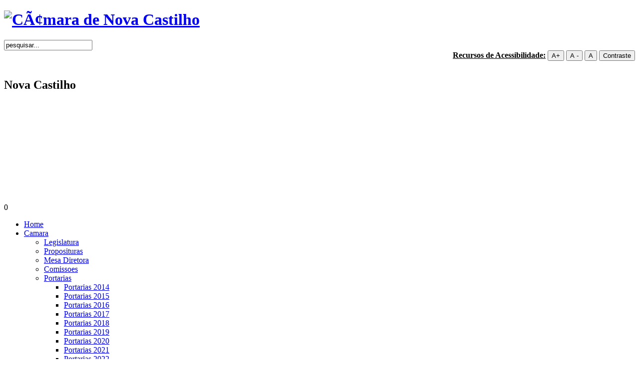

--- FILE ---
content_type: text/html; charset=ISO-8859-1
request_url: http://www.cmnovacastilho.sp.gov.br/index.php?option=com_docman&Itemid=72
body_size: 9173
content:
<!DOCTYPE html PUBLIC "-//W3C//DTD XHTML 1.0 Transitional//EN" "http://www.w3.org/TR/xhtml1/DTD/xhtml1-transitional.dtd">
<html xmlns="http://www.w3.org/1999/xhtml" xml:lang="pt-br" lang="pt-br" dir="ltr" >
<head>
<meta http-equiv="X-UA-Compatible" content="IE=7; charset=ISO-8859-1"/>
  <meta http-equiv="content-type" content="text/html; charset=ISO-8859-1" />
  <meta name="robots" content="index, follow" />
  <meta name="keywords" content="mcw brasil, MCW BRASIL, camara, cÃ¢mara de nova castilho, CÃ¢mara de Nova Castilho, mcwbrasil.com.br, cmnovacastilho.com.br, Nova Castilho, nova castilho" />
  <meta name="description" content="MCW Brasil - A melhor soluÃ§Ã£o para sua empresa" />
  <meta name="generator" content="Joomla! 1.5 - Open Source Content Management" />
  <title>Downloads | Concursos 2019</title>
  <link rel="stylesheet" href="/media/system/css/modal.css" type="text/css" />
  <link rel="stylesheet" href="http://www.cmnovacastilho.sp.gov.br/components/com_docman/themes/default/css/theme.css" type="text/css" />
  <link rel="stylesheet" href="http://www.cmnovacastilho.sp.gov.br/modules/mod_shaper_carousel/assets/style.css" type="text/css" />
  <link rel="stylesheet" href="http://www.cmnovacastilho.sp.gov.br/modules/mod_freeslider_sp1/assets/css/style.css" type="text/css" />
  <script type="text/javascript" src="/media/system/js/mootools.js"></script>
  <script type="text/javascript" src="/media/system/js/modal.js"></script>
  <script type="text/javascript" src="http://www.cmnovacastilho.sp.gov.br/modules/mod_shaper_carousel/assets/icarousel_moo11.js"></script>
  <script type="text/javascript" src="http://www.cmnovacastilho.sp.gov.br/modules/mod_superfishmenu/tmpl/js/jquery.js"></script>
  <script type="text/javascript" src="http://www.cmnovacastilho.sp.gov.br/modules/mod_superfishmenu/tmpl/js/jquery.event.hover.js"></script>
  <script type="text/javascript" src="http://www.cmnovacastilho.sp.gov.br/modules/mod_superfishmenu/tmpl/js/superfish.js"></script>
  <script type="text/javascript" src="http://www.cmnovacastilho.sp.gov.br/modules/mod_freeslider_sp1/assets/js/script_moo11.js"></script>
  <script type="text/javascript">

		window.addEvent('domready', function() {

			SqueezeBox.initialize({});

			$$('a.modal').each(function(el) {
				el.addEvent('click', function(e) {
					new Event(e).stop();
					SqueezeBox.fromElement(el);
				});
			});
		});jQuery.noConflict();
jQuery(function($){ $("ul.sf-menu").superfish({hoverClass:'sfHover', pathClass:'active', pathLevels:0, delay:800, animation:{opacity:'show'}, speed:'def', autoArrows:1, dropShadows:1}) });
jQuery.event.special.hover.delay = 100;
jQuery.event.special.hover.speed = 100;

  </script>

<script src="/templates/theme595/scripts/jquery-1.3.2.min.js" type="text/javascript"></script>
<script src="/templates/theme595/scripts/imagepreloader.js" type="text/javascript"></script>
<script src="/templates/theme595/scripts/swfobject.js" type="text/javascript"></script>
<script src="/templates/theme595/scripts/cufon-yui.js" type="text/javascript"></script>
<script src="/templates/theme595/scripts/cufon-replace.js" type="text/javascript"></script>
<script src="/templates/theme595/scripts/jquery.infinitecarousel.js" type="text/javascript"></script>
<script src="/templates/theme595/scripts/tiny.js" type="text/javascript"></script>
<script type="text/javascript">// <![CDATA[
var $btnAumentar = $("#btnAumentar");
var $btnDiminuir = $("#btnDiminuir");
var $btnVoltar = $("#btnVoltar");
var $btnContraste = $("#btnContraste");
var $fonte = "";
var $cabecario = "";
var $meioContainer = "";
var $ativo = "";
var $contrasteAtivo = "";

var $elemento = $("body, #body, .header, .menu, .article_column, .rodape span, .form-control, .categoria_lateral h3, .categoria_lateral span, .titulo_mais_noticias, .pgwSlider a, .pagina p, .pagina a, .sessoes-home span, .sessoes-home a, .btn, .block-body a, .nav a");
var $header = $("header");
var $content = $("#content");
var $body = $("html").find("*"); //encontra todos os elementos dentro do body

function obterTamanhoFonte() {
	if($ativo != "ativo"){
		$fonte = parseFloat($elemento.css('font-size'));
	}
  	return parseFloat($elemento.css('font-size'));
}
function obterTamanhoHeader() {	
	if($ativo != "ativo"){
		$cabecario = parseFloat($header.css('height'));
	}
 	 return parseFloat($header.css('height'));
}
function obterTamanhoContainer() {
	if($ativo != "ativo"){
		$meioContainer = parseFloat($content.css('margin-top'));
	}
  	return parseFloat($content.css('margin-top'));
}

$btnContraste.on('click', function() {
	if($contrasteAtivo != "ativo"){
	  	$body.css('color', '#FFF');
	  	$body.css('background-color', '#000');
	  	$body.css('border-color','#FFF');
		$contrasteAtivo = "ativo";
	}else{
	  	location.reload();
		$contrasteAtivo = " ";		
	}
});

$btnAumentar.on('click', function() {
	$ativo = "ativo";
	if(obterTamanhoFonte() <= 24){
	  	$elemento.css('font-size', obterTamanhoFonte() + 1,'!important');
	  	$header.css('height', obterTamanhoHeader() + 10);
	  	$content.css('margin-top', obterTamanhoContainer() + 10);
	}
});

$btnDiminuir.on('click', function() {
	$ativo = "ativo";
	if(obterTamanhoFonte() >= 15){
	  	$elemento.css('font-size', obterTamanhoFonte() - 1,'!important');
	  	$header.css('height', obterTamanhoHeader() - 10);
	  	$content.css('margin-top', obterTamanhoContainer() - 10);
  	}
});

$btnVoltar.on('click', function() {
  $elemento.css('font-size', $fonte);
  $header.css('height', $cabecario);
  $content.css('margin-top', $meioContainer);
});
// ]]></script>
<script type="text/javascript">
		var $j = jQuery.noConflict();
		$j(document).ready(function(){
		$j('.menu-nav li').hover(
			function() {
				$j(this).addClass("active");
				$j(this).find('> .ulwrapper').stop(false, true).fadeIn();
			},
			function() {
				$j(this).removeClass("active");        
				$j(this).find('div').stop(false, true).fadeOut('fast');
			}
		);
		$j('.ulwrapper').hover(
			function() {
				$j('.parent').addClass("active_tab");
			},
			function() {
				$j('.parent').removeClass("active_tab");        
			}
		);
		$j('.ulwrapper .ulwrapper').hover(
			function() {
				$j('.ulwrapper .parent').addClass("active_tab2");
			},
			function() {
				$j('.ulwrapper .parent').removeClass("active_tab2");        
			}
		);
	});
		
	preloadImages([
		'/templates/theme595/images/button1_hover.png',
		'/templates/theme595/images/read_more_hover.gif',
		'/templates/theme595/images/slide_b_hover.png'
		]);
		
$j(window).load(function(){
	$j.fn.cycle.defaults.timeout = 6000;
		$j(function() {
		// run the code in the markup!
		$j('table pre code').not('#skip,#skip2').each(function() {
			eval($j(this).text());
		});
		
		$j('#s4').before('<div id="nav" class="nav">').cycle({
			fx:     'fade',
			speed:  'slow',
			autostopCount:   4,
			autostop:   4,
			timeout: 6000,
			pager:  '#nav'
		});
	});
});	
	$j(window).load(function(){
		$j('#carousel1').bxCarousel({
			display_num: 5,
			move: 2,
			prev_image: '/templates/theme595/images/icon_arrow_left.gif',
			next_image: '/templates/theme595/images/icon_arrow_right.gif',
			margin: 7
		});
	});


	</script>
<!--[if IE 6]><script type="text/javascript" src="http://info.template-help.com/files/ie6_warning/ie6_script_other.js"></script><![endif]-->
<link rel="stylesheet" href="/templates/theme595/css/constant.css" type="text/css" />
<link rel="stylesheet" href="/templates/theme595/css/template.css" type="text/css" />
<link rel="stylesheet" href="/templates/theme595/css/superfish.css" type="text/css" />
<link rel="stylesheet" href="/templates/theme595/css/superfish-navbar.css" type="text/css" />
<link rel="stylesheet" href="/templates/theme595/css/superfish-vertical.css" type="text/css" />
</head>
<body id="body">
<div class="main">
  <!--header-->
  <div class="header">
    <div class="head">
      <!--div class="navigation"></div-->
      <h1 id="logo"><a href="/index.php" title="CÃ¢mara de Nova Castilho"><img  title="Super Team" src="/templates/theme595/images/logo.png"   alt="CÃ¢mara de Nova Castilho"  /></a></h1>
      <form action="index.php" method="post">
	<div class="search">
		<div class="search-input"><input name="searchword" id="mod_search_searchword" maxlength="20" alt="Pesquisa" class="inputbox" type="text" size="20" value="pesquisar..."  onblur="if(this.value=='') this.value='pesquisar...';" onfocus="if(this.value=='pesquisar...') this.value='';" /></div><div class="search-button">	</div></div>
	<input type="hidden" name="task"   value="search" />
	<input type="hidden" name="option" value="com_search" />
</form><script type="text/javascript">// <![CDATA[
var $btnAumentar = $("#btnAumentar");
var $btnDiminuir = $("#btnDiminuir");
var $btnVoltar = $("#btnVoltar");
var $btnContraste = $("#btnContraste");
var $fonte = "";
var $cabecario = "";
var $meioContainer = "";
var $ativo = "";
var $contrasteAtivo = "";

var $elemento = $("body, #body, .header, .menu, .article_column, .rodape span, .form-control, .categoria_lateral h3, .categoria_lateral span, .titulo_mais_noticias, .pgwSlider a, .pagina p, .pagina a, .sessoes-home span, .sessoes-home a, .btn, .block-body a, .nav a");
var $header = $("header");
var $content = $("#content");
var $body = $("html").find("*"); //encontra todos os elementos dentro do body

function obterTamanhoFonte() {
	if($ativo != "ativo"){
		$fonte = parseFloat($elemento.css('font-size'));
	}
  	return parseFloat($elemento.css('font-size'));
}
function obterTamanhoHeader() {	
	if($ativo != "ativo"){
		$cabecario = parseFloat($header.css('height'));
	}
 	 return parseFloat($header.css('height'));
}
function obterTamanhoContainer() {
	if($ativo != "ativo"){
		$meioContainer = parseFloat($content.css('margin-top'));
	}
  	return parseFloat($content.css('margin-top'));
}

$btnContraste.on('click', function() {
	if($contrasteAtivo != "ativo"){
	  	$body.css('color', '#FFF');
	  	$body.css('background-color', '#000');
	  	$body.css('border-color','#FFF');
		$contrasteAtivo = "ativo";
	}else{
	  	location.reload();
		$contrasteAtivo = " ";		
	}
});

$btnAumentar.on('click', function() {
	$ativo = "ativo";
	if(obterTamanhoFonte() <= 24){
	  	$elemento.css('font-size', obterTamanhoFonte() + 1,'!important');
	  	$header.css('height', obterTamanhoHeader() + 10);
	  	$content.css('margin-top', obterTamanhoContainer() + 10);
	}
});

$btnDiminuir.on('click', function() {
	$ativo = "ativo";
	if(obterTamanhoFonte() >= 15){
	  	$elemento.css('font-size', obterTamanhoFonte() - 1,'!important');
	  	$header.css('height', obterTamanhoHeader() - 10);
	  	$content.css('margin-top', obterTamanhoContainer() - 10);
  	}
});

$btnVoltar.on('click', function() {
  $elemento.css('font-size', $fonte);
  $header.css('height', $cabecario);
  $content.css('margin-top', $meioContainer);
});
// ]]></script>
<div class="right" style="margin-bottom: 15px; text-align: right;"><span style="color: #000"> <span style="text-decoration: underline;"><strong>Recursos de Acessibilidade:</strong></span> </span> <button id="btnAumentar" class="btn btn-info">A+</button> <button id="btnDiminuir" class="btn btn-info">A -</button> <button id="btnVoltar" class="btn btn-info">A</button> <button id="btnContraste" class="btn btn-info">Contraste</button></div><script type="text/javascript">// <![CDATA[
var $btnAumentar = $("#btnAumentar");
var $btnDiminuir = $("#btnDiminuir");
var $btnVoltar = $("#btnVoltar");
var $btnContraste = $("#btnContraste");
var $fonte = "";
var $cabecario = "";
var $meioContainer = "";
var $ativo = "";
var $contrasteAtivo = "";

var $elemento = $("body, #body, .header, .menu, .article_column, .rodape span, .form-control, .categoria_lateral h3, .categoria_lateral span, .titulo_mais_noticias, .pgwSlider a, .pagina p, .pagina a, .sessoes-home span, .sessoes-home a, .btn, .block-body a, .nav a");
var $header = $("header");
var $content = $("#content");
var $body = $("html").find("*"); //encontra todos os elementos dentro do body

function obterTamanhoFonte() {
	if($ativo != "ativo"){
		$fonte = parseFloat($elemento.css('font-size'));
	}
  	return parseFloat($elemento.css('font-size'));
}
function obterTamanhoHeader() {	
	if($ativo != "ativo"){
		$cabecario = parseFloat($header.css('height'));
	}
 	 return parseFloat($header.css('height'));
}
function obterTamanhoContainer() {
	if($ativo != "ativo"){
		$meioContainer = parseFloat($content.css('margin-top'));
	}
  	return parseFloat($content.css('margin-top'));
}

$btnContraste.on('click', function() {
	if($contrasteAtivo != "ativo"){
	  	$body.css('color', '#FFF');
	  	$body.css('background-color', '#000');
	  	$body.css('border-color','#FFF');
		$contrasteAtivo = "ativo";
	}else{
	  	location.reload();
		$contrasteAtivo = " ";		
	}
});

$btnAumentar.on('click', function() {
	$ativo = "ativo";
	if(obterTamanhoFonte() <= 24){
	  	$elemento.css('font-size', obterTamanhoFonte() + 1,'!important');
	  	$header.css('height', obterTamanhoHeader() + 10);
	  	$content.css('margin-top', obterTamanhoContainer() + 10);
	}
});

$btnDiminuir.on('click', function() {
	$ativo = "ativo";
	if(obterTamanhoFonte() >= 15){
	  	$elemento.css('font-size', obterTamanhoFonte() - 1,'!important');
	  	$header.css('height', obterTamanhoHeader() - 10);
	  	$content.css('margin-top', obterTamanhoContainer() - 10);
  	}
});

$btnVoltar.on('click', function() {
  $elemento.css('font-size', $fonte);
  $header.css('height', $cabecario);
  $content.css('margin-top', $meioContainer);
});
// ]]></script>
    </div>
  </div>
  <script type="text/javascript">
	window.addEvent('domready',function(){
				var walkers74 = document.getElements('#fs-sp1-handlers74 span');
				var fssp1_id74 = new freeSlide_sp1($('fs-sp1-74'), {
			size: {width: 960, height: 270},
			fxOptions: {duration:  1000, transition: Fx.Transitions.Sine.easeOut},
						onWalk: function(i, j){
				$$(walkers74[i]).addClass('active');
				$$(walkers74[j]).removeClass('active');
			},
			onInitialized: function () {
				walkers74[0].addClass('active');
			},	
				
			transition: 'cover-horizontal-fade'			
		});
				fssp1_id74.addItemWalkers(walkers74);
		fssp1_id74.addPlayerControls('previous', [$('fs-sp1-prev74')]);
		fssp1_id74.addPlayerControls('next', [$('fs-sp1-next74')]);
				
				fssp1_id74.play(5000);
			
	});
</script>
<div id="freeSlide_sp1_id74" class="fs-sp1">
	<div id="fs-sp1-74" style="overflow:hidden;position:relative;height:270px;width:960px">
					<div class="fs-sp1-content">
				<div class="fs-sp1-inner">
						
													<a href="/index.php?option=com_content&amp;view=article&amp;id=86:slider-home&amp;catid=105:img-slider-home"><img src="/images/stories/slide-2 1.jpg" alt="" class="fs-sp1-image" /></a>
									
										<div class="fs-sp1-desc">
																					<h2 class="fs-sp1-title">Nova Castilho</h2>
								
								
						
													<p class="fs-sp1-intro"></p>
												
											</div>	
				</div>
			</div>
			</div>
			<div id="fs-sp1-handlers74" class="fs-sp1-controllers">
			<div id="fs-sp1-prev74" class="fs-sp1-prev"></div>
			<span>0</span>	
			<div id="fs-sp1-next74" class="fs-sp1-next"></div>
		</div>
		
</div>
  <div class="navigation_1"><ul class="menu sf-menu sf-horizontal"><li class="first-child item1"><a href="http://www.cmnovacastilho.sp.gov.br/"><span>Home</span></a></li><li class="parent item55"><a href="/index.php?option=com_content&amp;view=section&amp;id=6&amp;Itemid=55"><span>Camara</span></a><ul><li class="first-child item64"><a href="/index.php?option=com_content&amp;view=article&amp;id=47&amp;Itemid=64"><span>Legislatura</span></a></li><li class="item65"><a href="/index.php?option=com_content&amp;view=article&amp;id=198&amp;Itemid=65"><span>Proposituras</span></a></li><li class="item56"><a href="/index.php?option=com_content&amp;view=article&amp;id=48&amp;Itemid=56"><span>Mesa Diretora</span></a></li><li class="item57"><a href="/index.php?option=com_content&amp;view=article&amp;id=197&amp;Itemid=57"><span>Comissoes</span></a></li><li class="parent item114"><a href="#"><span>Portarias</span></a><ul><li class="first-child item128"><a href="/index.php?option=com_content&amp;view=article&amp;id=123&amp;Itemid=128"><span>Portarias 2014</span></a></li><li class="item127"><a href="/index.php?option=com_docman&amp;Itemid=127"><span>Portarias 2015</span></a></li><li class="item129"><a href="/index.php?option=com_docman&amp;Itemid=129"><span>Portarias 2016</span></a></li><li class="item132"><a href="/index.php?option=com_docman&amp;Itemid=132"><span>Portarias 2017</span></a></li><li class="item142"><a href="/index.php?option=com_docman&amp;Itemid=142"><span>Portarias 2018</span></a></li><li class="item144"><a href="/index.php?option=com_docman&amp;Itemid=144"><span>Portarias 2019</span></a></li><li class="item148"><a href="/index.php?option=com_docman&amp;Itemid=148"><span>Portarias 2020</span></a></li><li class="item151"><a href="/index.php?option=com_docman&amp;Itemid=151"><span>Portarias 2021</span></a></li><li class="item158"><a href="/index.php?option=com_docman&amp;Itemid=158"><span>Portarias 2022</span></a></li><li class="item161"><a href="/index.php?option=com_docman&amp;Itemid=161"><span>Portarias 2023</span></a></li><li class="item165"><a href="/index.php?option=com_docman&amp;Itemid=165"><span>Portarias 2024</span></a></li><li class="last-child item179"><a href="/index.php?option=com_docman&amp;Itemid=179"><span>Portarias 2025</span></a></li></ul></li><li class="item118"><a href="/index.php?option=com_content&amp;view=category&amp;id=66&amp;Itemid=118"><span>Ata das Sessoes</span></a></li><li class="item58"><a href="/index.php?option=com_docman&amp;Itemid=58"><span>Expediente da Camara</span></a></li><li class="item59"><a href="/index.php?option=com_content&amp;view=article&amp;id=167&amp;Itemid=59"><span>Galeria de Presidentes</span></a></li><li class="item60"><a href="/index.php?option=com_content&amp;view=article&amp;id=228&amp;Itemid=60"><span>Perguntas Frequentes</span></a></li><li class="parent item169"><a href="#"><span>Indicacoes</span></a><ul><li class="first-child item170"><a href="/index.php?option=com_docman&amp;Itemid=170"><span>Indicacoes 2023</span></a></li><li class="item176"><a href="/index.php?option=com_docman&amp;Itemid=176"><span>Indicacoes 2024</span></a></li><li class="last-child item180"><a href="/index.php?option=com_docman&amp;Itemid=180"><span>Indicacoes 2025</span></a></li></ul></li><li class="parent item171"><a href="#"><span>Requerimentos</span></a><ul><li class="first-child item172"><a href="/index.php?option=com_docman&amp;Itemid=172"><span>Requerimentos 2023</span></a></li><li class="last-child item173"><a href="/index.php?option=com_docman&amp;Itemid=173"><span>Requerimentos 2024</span></a></li></ul></li><li class="item174"><a href="/index.php?option=com_docman&amp;Itemid=174"><span>Leis Ordinarias</span></a></li><li class="last-child item175"><a href="/index.php?option=com_docman&amp;Itemid=175"><span>Leis Complementares</span></a></li></ul></li><li class="parent item66"><a href="/index.php?option=com_content&amp;view=section&amp;id=11&amp;Itemid=66"><span>Vereadores</span></a><ul><li class="first-child item67"><a href="/index.php?option=com_content&amp;view=section&amp;id=11&amp;Itemid=67"><span>Galeria de Vereadores</span></a></li><li class="item68"><a href="/index.php?option=com_content&amp;view=article&amp;id=54&amp;Itemid=68"><span>Poder Legislativo Municipal</span></a></li><li class="last-child item69"><a href="/index.php?option=com_content&amp;view=article&amp;id=348&amp;Itemid=69"><span>Conheca os Vereadores</span></a></li></ul></li><li class="parent active item70"><a href="#"><span>Transparencia</span></a><ul><li class="first-child item71"><a href="/index.php?option=com_content&amp;view=article&amp;id=227&amp;Itemid=71"><span>SIC Presencial</span></a></li><li id="current" class="active item72"><a href="/index.php?option=com_docman&amp;Itemid=72"><span>Concursos</span></a></li><li class="item125"><a href="http://45.173.135.209:6567/" onclick="window.open(this.href,'targetWindow','toolbar=no,location=no,status=no,menubar=no,scrollbars=yes,resizable=yes,');return false;"><span>Portal Transparencia</span></a></li><li class="item136"><a href="http://novacastilho.sp.gov.br/leis/" onclick="window.open(this.href,'targetWindow','toolbar=no,location=no,status=no,menubar=no,scrollbars=yes,resizable=yes,');return false;"><span>Leis e Outras Normas</span></a></li><li class="item137"><a href="http://45.173.135.209:6567/Sic?IDMENU=9" onclick="window.open(this.href,'targetWindow','toolbar=no,location=no,status=no,menubar=no,scrollbars=yes,resizable=yes,');return false;"><span>SIC Eletronico</span></a></li><li class="last-child item182"><a href="https://cmnovacastilho.sp.gov.br/index.php?option=com_content&amp;view=article&amp;id=509&amp;Itemid=79"><span>Carta de Servico ao Cidadao</span></a></li></ul></li><li class="parent item75"><a href="/index.php?option=com_content&amp;view=section&amp;id=12&amp;Itemid=75"><span>Legislacao</span></a><ul><li class="parent first-child item120"><a href="/index.php?option=com_content&amp;view=article&amp;id=135&amp;Itemid=120"><span>Autografos</span></a><ul><li class="first-child item117"><a href="/index.php?option=com_content&amp;view=article&amp;id=79&amp;Itemid=117"><span>Autografos 2013</span></a></li><li class="item121"><a href="/index.php?option=com_content&amp;view=article&amp;id=129&amp;Itemid=121"><span>Autografos 2014</span></a></li><li class="item124"><a href="/index.php?option=com_content&amp;view=article&amp;id=135&amp;Itemid=124"><span>Autografos 2015</span></a></li><li class="item130"><a href="/index.php?option=com_docman&amp;Itemid=130"><span>Autografos 2016</span></a></li><li class="item131"><a href="/index.php?option=com_docman&amp;Itemid=131"><span>Autografos 2017</span></a></li><li class="item139"><a href="/index.php?option=com_docman&amp;Itemid=139"><span>Autografos 2018</span></a></li><li class="item145"><a href="/index.php?option=com_docman&amp;Itemid=145"><span>Autografos 2019</span></a></li><li class="item146"><a href="/index.php?option=com_docman&amp;Itemid=146"><span>Autografos 2020</span></a></li><li class="item152"><a href="/index.php?option=com_docman&amp;Itemid=152"><span>Autografos 2021</span></a></li><li class="item157"><a href="/index.php?option=com_docman&amp;Itemid=157"><span>Autografos 2022</span></a></li><li class="item160"><a href="/index.php?option=com_docman&amp;Itemid=160"><span>Autografos 2023</span></a></li><li class="last-child item163"><a href="/index.php?option=com_docman&amp;Itemid=163"><span>Autografos 2024</span></a></li></ul></li><li class="item78"><a href="/index.php?option=com_content&amp;view=article&amp;id=90&amp;Itemid=78"><span>Decretos Legislativos</span></a></li><li class="item79"><a href="/index.php?option=com_content&amp;view=article&amp;id=196&amp;Itemid=79"><span>Emendas a LOM</span></a></li><li class="item80"><a href="/index.php?option=com_content&amp;view=category&amp;id=109&amp;Itemid=80"><span>Resolucoes</span></a></li><li class="item81"><a href="/index.php?option=com_content&amp;view=category&amp;id=54&amp;Itemid=81"><span>Descretos Municipais</span></a></li><li class="item82"><a href="/index.php?option=com_content&amp;view=article&amp;id=73&amp;Itemid=82"><span>Lei Organica do Municipio</span></a></li><li class="item83"><a href="/index.php?option=com_content&amp;view=article&amp;id=74&amp;Itemid=83"><span>Regimento Interno</span></a></li><li class="item177"><a href="/index.php?option=com_docman&amp;Itemid=177"><span>Contratos</span></a></li><li class="parent item122"><a href="#"><span>Termos Aditivos</span></a><ul><li class="first-child item116"><a href="/index.php?option=com_content&amp;view=article&amp;id=78&amp;Itemid=116"><span>Termos Aditivos 2013</span></a></li><li class="item134"><a href="/index.php?option=com_content&amp;view=article&amp;id=224&amp;Itemid=134"><span>Termos Aditivos 2014</span></a></li><li class="item123"><a href="/index.php?option=com_content&amp;view=article&amp;id=132&amp;Itemid=123"><span>Termos Aditivos 2015</span></a></li><li class="item126"><a href="/index.php?option=com_content&amp;view=article&amp;id=166&amp;Itemid=126"><span>Termos Aditivos 2016</span></a></li><li class="item133"><a href="/index.php?option=com_docman&amp;Itemid=133"><span>Termos Aditivos 2017</span></a></li><li class="item138"><a href="/index.php?option=com_docman&amp;Itemid=138"><span>Termos Aditivos 2018</span></a></li><li class="item143"><a href="/index.php?option=com_docman&amp;Itemid=143"><span>Termos Aditivos 2019</span></a></li><li class="item147"><a href="/index.php?option=com_docman&amp;Itemid=147"><span>Termos Aditivos 2020</span></a></li><li class="item150"><a href="/index.php?option=com_docman&amp;Itemid=150"><span>Termos Aditivos 2021</span></a></li><li class="item156"><a href="/index.php?option=com_docman&amp;Itemid=156"><span>Termos Aditivos 2022</span></a></li><li class="item159"><a href="/index.php?option=com_docman&amp;Itemid=159"><span>Termos Aditivos 2023</span></a></li><li class="item164"><a href="/index.php?option=com_docman&amp;Itemid=164"><span>Termos Aditivos 2024</span></a></li><li class="last-child item178"><a href="/index.php?option=com_docman&amp;Itemid=178"><span>Termos Aditivos 2025</span></a></li></ul></li><li class="item149"><a href="/index.php?option=com_content&amp;view=article&amp;id=314&amp;Itemid=149"><span>Atos</span></a></li><li class="item181"><a href="/index.php?option=com_content&amp;view=article&amp;id=90&amp;Itemid=181"><span>Decretos Legislativos</span></a></li><li class="last-child item183"><a href="https://cmnovacastilho.sp.gov.br/index.php?option=com_docman&amp;task=doc_download&amp;gid=830&amp;Itemid=175"><span>Lei Federal 14129/2021</span></a></li></ul></li><li class="last-child item93"><a href="/index.php?option=com_contact&amp;view=contact&amp;id=1&amp;Itemid=93"><span>Contato</span></a></li></ul>
</div>
  <div class="carousel"><script type="text/javascript">
window.addEvent("domready", function() {  
    new iCarousel("carousel_content", {  
        idPrevious: "carousel_previous",  
        idNext: "carousel_next",  
        idToggle: "undefined",  
        item: {  
            klass: "carousel_item",  
            size: 120  
        },  
		animation: {
			duration: 250,
			amount: 3		}
 
    });  
});  
</script>

<div id="shaper_carousel">
	<div id="carousel_inner" style="width:720px;height:160px">
		<ul id="carousel_content">
							<li class="carousel_item"><a href="javascript:;"><img src="http://www.cmnovacastilho.sp.gov.br/images/stories/vereadores2021/adriana.jpg" alt="" width="100" height="140" /></a></li>
							<li class="carousel_item"><a href="javascript:;"><img src="http://www.cmnovacastilho.sp.gov.br/images/stories/vereadores2021/aluizio_2025.jpg" alt="" width="100" height="140" /></a></li>
							<li class="carousel_item"><a href="javascript:;"><img src="http://www.cmnovacastilho.sp.gov.br/images/stories/vereadores2021/bruno.jpg" alt="" width="100" height="140" /></a></li>
							<li class="carousel_item"><a href="javascript:;"><img src="http://www.cmnovacastilho.sp.gov.br/images/stories/vereadores2021/danilo_2025.jpg" alt="" width="100" height="140" /></a></li>
							<li class="carousel_item"><a href="javascript:;"><img src="http://www.cmnovacastilho.sp.gov.br/images/stories/vereadores2021/guilherme_2025.jpg" alt="" width="100" height="140" /></a></li>
							<li class="carousel_item"><a href="javascript:;"><img src="http://www.cmnovacastilho.sp.gov.br/images/stories/vereadores2021/idair.jpg" alt="" width="100" height="140" /></a></li>
							<li class="carousel_item"><a href="javascript:;"><img src="http://www.cmnovacastilho.sp.gov.br/images/stories/vereadores2021/paulo_2025.jpg" alt="" width="100" height="140" /></a></li>
							<li class="carousel_item"><a href="javascript:;"><img src="http://www.cmnovacastilho.sp.gov.br/images/stories/vereadores2021/valcenir.jpg" alt="" width="100" height="140" /></a></li>
							<li class="carousel_item"><a href="javascript:;"><img src="http://www.cmnovacastilho.sp.gov.br/images/stories/vereadores2021/wemerson.jpg" alt="" width="100" height="140" /></a></li>
					</ul>
	</div>
	<div id="carousel_previous" style="height:160px"></div>
	<div id="carousel_next" style="height:160px"></div>
		
</div>
</div>
  <div class="wrapper-content content-top ">
   
    <div class="clear">
      <!--content-->
      <!--right-->
            <!--left-->
            <div id="left">
      	<div class="left_bgs1"></div>
        	<div class="line_bg">
            			<div class="wrapper-box module">
                           <div class="boxTitle">
                    <div class="title">
							<div class="right-bg">
							<div class="left-bg"><h3 >Informações</h3></div>
							</div>
						</div>
                 </div>
                                <div class="clear">
                     <div class="boxIndent">
                        



<table class="contentpaneopen">
	<tr>
		<td valign="top" ><p><strong>EXPEDIENTE DA CÂMARA<br /></strong><span style="font-size: 12.16px; line-height: 1.3em;">08:00Hrs AS 11:00<span style="font-size: 12.16px; line-height: 15.808px;">Hrs</span> / 12:00<span style="font-size: 12.16px; line-height: 15.808px;">Hr</span> AS 16:00<span style="font-size: 12.16px; line-height: 15.808px;">Hrs</span></span></p>
<p> </p>
<p><strong>TELEFONE CONTATO:</strong><br />(17) 3831-6128</p>
<p><span style="font-weight: bold; font-size: 12.16px;">E-MAIL<br /></span><span style="font-size: 12.16px;">camara@cmnovacastilho.sp.gov.br</span></p>
<p><span style="font-size: 12.16px; font-weight: bold;">ENDEREÇO:</span><br /> <span style="font-size: 12.16px;">Rua Euclides da Cunha, nº 389, CEP 15313-000</span></p>
<p> </p>
<p><span style="color: #000000;"><strong>- Todas as 1ª e 3ª Quarta-feira do mês.<br /> Sessões Ordinárias</strong></span></p>
<p><span style="color: #000000;">Veja o Calendário das Sessões:<br /></span><a class="doclink" href="/index.php?option=com_docman&amp;task=doc_download&amp;gid=781&amp;Itemid=58"> DATAS DAS SESSOES 2025</a></p></td>
	</tr>
	<tr>
        <td valign="top" >

       		</td>
     </tr>
</table>
                    </div>
               </div>  
		</div>
			<div class="wrapper-box module">
                           <div class="boxTitle">
                    <div class="title">
							<div class="right-bg">
							<div class="left-bg"><h3 >Ouvidoria</h3></div>
							</div>
						</div>
                 </div>
                                <div class="clear">
                     <div class="boxIndent">
                        <p><strong>Informações de contato para fazer suas opiniões e sugestões presenciais.</strong></p>
<ul>
<li><strong>Telefone: </strong>(17) 3831-6128.</li>
<li><strong>E-mail: </strong>ouvidoria@cmnovacastilho.sp.gov.br</li>
<li><strong>Endereço: </strong>Rua Euclides da Cunha, nº 389, Centro, Nova Castilho/SP, CEP 15.313-000</li>
<li><strong>Expediente:</strong> Atendimento de Segunda a Sexta das 08h00 às 11h00 e das 12h00 às 16h00.</li>
</ul>                    </div>
               </div>  
		</div>
			<div class="wrapper-box module">
                           <div class="boxTitle">
                    <div class="title">
							<div class="right-bg">
							<div class="left-bg"><h3 >Resumo das Sessões</h3></div>
							</div>
						</div>
                 </div>
                                <div class="clear">
                     <div class="boxIndent">
                        <ul class="latestnews">
	<li class="latestnews">
		<a href="/index.php?option=com_content&amp;view=article&amp;id=525:pauta-sessao-ordinaria-05112025&amp;catid=66:resumo-das-sessoes&amp;Itemid=118" class="latestnews">
			PAUTA DA 16ª SESSÃO ORDINÁRIA - 2025</a>
	</li>
	<li class="latestnews">
		<a href="/index.php?option=com_content&amp;view=article&amp;id=524:pauta-sessao-extraordinaria-22102025&amp;catid=66:resumo-das-sessoes&amp;Itemid=118" class="latestnews">
			PAUTA DA 07ª SESSÃO EXTRAORDINÁRIA - 2025</a>
	</li>
	<li class="latestnews">
		<a href="/index.php?option=com_content&amp;view=article&amp;id=527:ata-audienciapublica-151025&amp;catid=66:resumo-das-sessoes&amp;Itemid=118" class="latestnews">
			ATA DA AUDIENCIA PUBLICA 15/10/2025</a>
	</li>
	<li class="latestnews">
		<a href="/index.php?option=com_content&amp;view=article&amp;id=519:pauta-sessao-ordinaria-16102025&amp;catid=66:resumo-das-sessoes&amp;Itemid=118" class="latestnews">
			PAUTA DA 15ª SESSÃO ORDINÁRIA - 2025</a>
	</li>
	<li class="latestnews">
		<a href="/index.php?option=com_content&amp;view=article&amp;id=518:pauta-sessao-ordinaria-01102025&amp;catid=66:resumo-das-sessoes&amp;Itemid=118" class="latestnews">
			PAUTA DA 14ª SESSÃO ORDINÁRIA - 2025</a>
	</li>
</ul>                    </div>
               </div>  
		</div>
			<div class="wrapper-box module">
                           <div class="boxTitle">
                    <div class="title">
							<div class="right-bg">
							<div class="left-bg"><h3 >INFORMAÇÃO</h3></div>
							</div>
						</div>
                 </div>
                                <div class="clear">
                     <div class="boxIndent">
                        <p><a href="https://eouvidoria.cmnovacastilho.sp.gov.br" target="_blank"><img src="/images/stories/logo-ouvidoria-da-sudeco-vertical.jpg" border="0" width="230" style="border: 0px;" /></a></p>
<p><a href="http://45.173.135.209:6567/Sic?IDMENU=9" target="_blank"><img src="/images/stories/logo_esic.png" border="0" /></a></p>
<p><a href="/index.php?option=com_content&amp;view=article&amp;id=227&amp;Itemid=71"><img src="/images/stories/presencial.png" border="0" /></a></p>
<p><a href="https://www.facebook.com/profile.php?id=61566269873985" target="_blank"><img src="/images/stories/rede-sociais.jpg" border="0" width="230" /></a></p>
<p><a href="https://www.youtube.com/@C%C3%A2maraMunicipaldeNovaCastilho/streams" target="_blank"><img src="/images/stories/tre-pe-sesses-ao-vivo-youtube.jpg" border="0" width="230" /></a></p>                    </div>
               </div>  
		</div>
			<div class="wrapper-box module">
                           <div class="boxTitle">
                    <div class="title">
							<div class="right-bg">
							<div class="left-bg"><h3 >Links Importantes</h3></div>
							</div>
						</div>
                 </div>
                                <div class="clear">
                     <div class="boxIndent">
                        <p><a href="http://www.al.sp.gov.br/" target="_blank"><img src="/images/stories/ban_assembleia_sp.gif" border="0" width="192" height="52" /></a></p>
<p><a href="http://www2.camara.leg.br/" target="_blank"><img src="/images/stories/ban_camara_deputados.gif" border="0" width="190" height="52" /></a></p>
<p><a href="http://www.brasil.gov.br/" target="_blank"><img src="/images/stories/ban_governo_federal.gif" border="0" width="188" height="52" /></a></p>
<p><a href="http://www.senado.gov.br/" target="_blank"><img src="/images/stories/ban_senado_federal.gif" border="0" width="187" height="51" /></a></p>
<p><a href="http://www.stf.jus.br/portal/principal/principal.asp" target="_blank"><img src="/images/stories/ban_stf.gif" border="0" width="187" height="51" /></a></p>                    </div>
               </div>  
		</div>
	
            </div>
        <div class="left_bgs2"></div>
      </div>
            <!--center-->
      <div id="content">
        <div class="container" >
          <div class="clear">
                                    
                        <script language="javascript" type="text/javascript" src="http://www.cmnovacastilho.sp.gov.br/components/com_docman/themes/default/js/theme.js"></script>
<div id="dm_header">
<div>
<a href="/index.php?option=com_docman&amp;Itemid=72">
<img src="/components/com_docman/themes/default/images/icons/32x32/home.png" alt="Entrada Downloads" /><br />
Entrada Downloads		</a>
</div>
<div>
<a href="/index.php?option=com_docman&amp;task=search_form&amp;Itemid=72">
<img src="/components/com_docman/themes/default/images/icons/32x32/search.png" alt="Pesquisar Documentos" /><br />
Pesquisar Documentos		</a>
</div>
</div>
<div class="clr"></div>
<div class="dm_cat">
<img class="dm_thumb-left" src="/components/com_docman/themes/default/images/icons/32x32/folder.png" alt="" /><h1 class="dm_title">Concursos 2019</h1><div class="clr"></div>
</div>
<div id="dm_docs">
<h2 class="dm_title">Documentos</h2>
<div class="dm_orderby"> Ordenar por :
<strong>Nome </strong> | <a href="/index.php?option=com_docman&amp;task=cat_view&amp;gid=132&amp;limit=5&amp;limitstart=0&amp;order=date&amp;dir=DESC&amp;Itemid=72">Data</a> | <a href="/index.php?option=com_docman&amp;task=cat_view&amp;gid=132&amp;limit=5&amp;limitstart=0&amp;order=hits&amp;dir=DESC&amp;Itemid=72">Acessos</a> <a href="/index.php?option=com_docman&amp;task=cat_view&amp;gid=132&amp;limit=5&amp;limitstart=0&amp;order=name&amp;dir=ASC&amp;Itemid=72">[ Ascendente ]</a></div>        
<div class="dm_row">
<h3 class="dm_title">
<img src="/components/com_docman/themes/default/images/icons/32x32/pdf.png" alt="Resultado final do concurso publico 001.2019" />
<a href="/index.php?option=com_docman&amp;task=doc_download&amp;gid=362&amp;Itemid=72" title="Resultado final do concurso publico 001.2019">
Resultado final do concurso publico 001.2019				</a>	
<div class="clr"></div>
</h3>
<div class="dm_details">
<div>
<strong>
popular!	</strong>
</div>
<table cellspacing="0">
<tr>   
<td><strong>Adicionado em:</strong></td>
<td>04/01/2020</td>
</tr>
<tr>
<td><strong>Modificado em:</strong></td>
<td>04/01/2020</td>
</tr>
<tr>
<td><strong>Tamanho:</strong></td>
<td>89.59 KB</td>
</tr>
<tr>
<td><strong>Downloads:</strong></td>
<td>1415</td>
</tr>
</table>
</div>
<div class="clr"></div>
<div class="dm_taskbar">
<ul>
<li >
<a href="/index.php?option=com_docman&amp;task=doc_download&amp;gid=362&amp;Itemid=72" >
Download        </a>
</li><li >
<a href="/index.php?option=com_docman&amp;task=doc_details&amp;gid=362&amp;tmpl=component&amp;Itemid=72" class="modal" rel="{handler: 'iframe', size: {x: 800, y: 500}}">
Detalhes        </a>
</li>    </ul>
<div class="clr"></div>
</div>
</div>
<div class="dm_row">
<h3 class="dm_title">
<img src="/components/com_docman/themes/default/images/icons/32x32/pdf.png" alt="RESULTADO CONCURSO - Nº 01-2019" />
<a href="/index.php?option=com_docman&amp;task=doc_download&amp;gid=361&amp;Itemid=72" title="RESULTADO CONCURSO - Nº 01-2019">
RESULTADO CONCURSO - Nº 01-2019				</a>	
<div class="clr"></div>
</h3>
<div class="dm_details">
<div>
<strong>
popular!	</strong>
</div>
<table cellspacing="0">
<tr>   
<td><strong>Adicionado em:</strong></td>
<td>23/12/2019</td>
</tr>
<tr>
<td><strong>Modificado em:</strong></td>
<td>23/12/2019</td>
</tr>
<tr>
<td><strong>Tamanho:</strong></td>
<td>131.54 KB</td>
</tr>
<tr>
<td><strong>Downloads:</strong></td>
<td>1407</td>
</tr>
</table>
</div>
<div class="clr"></div>
<div class="dm_taskbar">
<ul>
<li >
<a href="/index.php?option=com_docman&amp;task=doc_download&amp;gid=361&amp;Itemid=72" >
Download        </a>
</li><li >
<a href="/index.php?option=com_docman&amp;task=doc_details&amp;gid=361&amp;tmpl=component&amp;Itemid=72" class="modal" rel="{handler: 'iframe', size: {x: 800, y: 500}}">
Detalhes        </a>
</li>    </ul>
<div class="clr"></div>
</div>
</div>
<div class="dm_row">
<h3 class="dm_title">
<img src="/components/com_docman/themes/default/images/icons/32x32/pdf.png" alt="Homologação do Concurso 001-2019" />
<a href="/index.php?option=com_docman&amp;task=doc_download&amp;gid=373&amp;Itemid=72" title="Homologação do Concurso 001-2019">
Homologação do Concurso 001-2019				</a>	
<div class="clr"></div>
</h3>
<div class="dm_details">
<div>
<strong>
popular!	</strong>
</div>
<table cellspacing="0">
<tr>   
<td><strong>Adicionado em:</strong></td>
<td>06/01/2020</td>
</tr>
<tr>
<td><strong>Modificado em:</strong></td>
<td>06/01/2020</td>
</tr>
<tr>
<td><strong>Tamanho:</strong></td>
<td>124.33 KB</td>
</tr>
<tr>
<td><strong>Downloads:</strong></td>
<td>1191</td>
</tr>
</table>
</div>
<div class="clr"></div>
<div class="dm_taskbar">
<ul>
<li >
<a href="/index.php?option=com_docman&amp;task=doc_download&amp;gid=373&amp;Itemid=72" >
Download        </a>
</li><li >
<a href="/index.php?option=com_docman&amp;task=doc_details&amp;gid=373&amp;tmpl=component&amp;Itemid=72" class="modal" rel="{handler: 'iframe', size: {x: 800, y: 500}}">
Detalhes        </a>
</li>    </ul>
<div class="clr"></div>
</div>
</div>
<div class="dm_row">
<h3 class="dm_title">
<img src="/components/com_docman/themes/default/images/icons/32x32/pdf.png" alt="GABARITO DO CONCURSO 001.2019" />
<a href="/index.php?option=com_docman&amp;task=doc_download&amp;gid=360&amp;Itemid=72" title="GABARITO DO CONCURSO 001.2019">
GABARITO DO CONCURSO 001.2019				</a>	
<div class="clr"></div>
</h3>
<div class="dm_details">
<div>
<strong>
popular!	</strong>
</div>
<table cellspacing="0">
<tr>   
<td><strong>Adicionado em:</strong></td>
<td>18/12/2019</td>
</tr>
<tr>
<td><strong>Modificado em:</strong></td>
<td>18/12/2019</td>
</tr>
<tr>
<td><strong>Tamanho:</strong></td>
<td>99.74 KB</td>
</tr>
<tr>
<td><strong>Downloads:</strong></td>
<td>1152</td>
</tr>
</table>
</div>
<div class="clr"></div>
<div class="dm_taskbar">
<ul>
<li >
<a href="/index.php?option=com_docman&amp;task=doc_download&amp;gid=360&amp;Itemid=72" >
Download        </a>
</li><li >
<a href="/index.php?option=com_docman&amp;task=doc_details&amp;gid=360&amp;tmpl=component&amp;Itemid=72" class="modal" rel="{handler: 'iframe', size: {x: 800, y: 500}}">
Detalhes        </a>
</li>    </ul>
<div class="clr"></div>
</div>
</div>
<div class="dm_row">
<h3 class="dm_title">
<img src="/components/com_docman/themes/default/images/icons/32x32/pdf.png" alt="EDITAL HOMOLOGAÇÃO DAS INSCRIÇÕES CONCURSO PUBLICO - EDITAL 01.2019.RATIFICADO" />
<a href="/index.php?option=com_docman&amp;task=doc_download&amp;gid=354&amp;Itemid=72" title="EDITAL HOMOLOGAÇÃO DAS INSCRIÇÕES CONCURSO PUBLICO - EDITAL 01.2019.RATIFICADO">
EDITAL HOMOLOGAÇÃO DAS INSCRIÇÕES CONCURSO PUBLICO - EDITAL 01.2019.RATIFICADO				</a>	
<div class="clr"></div>
</h3>
<div class="dm_details">
<div>
<strong>
popular!	</strong>
</div>
<table cellspacing="0">
<tr>   
<td><strong>Adicionado em:</strong></td>
<td>12/11/2019</td>
</tr>
<tr>
<td><strong>Modificado em:</strong></td>
<td>12/11/2019</td>
</tr>
<tr>
<td><strong>Tamanho:</strong></td>
<td>170.29 KB</td>
</tr>
<tr>
<td><strong>Downloads:</strong></td>
<td>1327</td>
</tr>
</table>
</div>
<div class="clr"></div>
<div class="dm_taskbar">
<ul>
<li >
<a href="/index.php?option=com_docman&amp;task=doc_download&amp;gid=354&amp;Itemid=72" >
Download        </a>
</li><li >
<a href="/index.php?option=com_docman&amp;task=doc_details&amp;gid=354&amp;tmpl=component&amp;Itemid=72" class="modal" rel="{handler: 'iframe', size: {x: 800, y: 500}}">
Detalhes        </a>
</li>    </ul>
<div class="clr"></div>
</div>
</div>        </div>
<div id="dm_nav">
&lt;&lt; <span class="pagenav">InÃ­cio</span> &lt; <span class="pagenav">Anterior</span> <span class="pagenav">1</span> <a title="2" href="/index.php?option=com_docman&amp;Itemid=72&amp;limitstart=5" class="pagenav">2</a> <a title="PrÃ³ximo" href="/index.php?option=com_docman&amp;Itemid=72&amp;limitstart=5" class="pagenav">PrÃ³ximo</a> &gt; <a title="Fim" href="/index.php?option=com_docman&amp;Itemid=72&amp;limitstart=5" class="pagenav">Fim</a> &gt;&gt;	<div>
PÃ¡gina 1 de 2	</div>
</div>
          </div>
          <div class="ultimas_noticias"></div>
        </div>
        
      </div>
    </div>
  </div>
  <div class="bgs_bottom"> </div>
  <div class="clear">
  <div class="row2"></div>
  </div>
  <!--footer-->
  <div class="footer">
    <div class="foot">
      <div class="copy">CÃ¢mara Municipal de Nova Castilho | &copy; 2021 -  <a href="http://mcwbrasil.com.br" target="_blank">MCW BRASIL</a>&nbsp;&nbsp;&nbsp;
        <!-- {%FOOTER_LINK} -->
      </div>
    </div>
  </div>
  <script type="text/javascript"> Cufon.now(); </script>
</div>
</body>
</html>